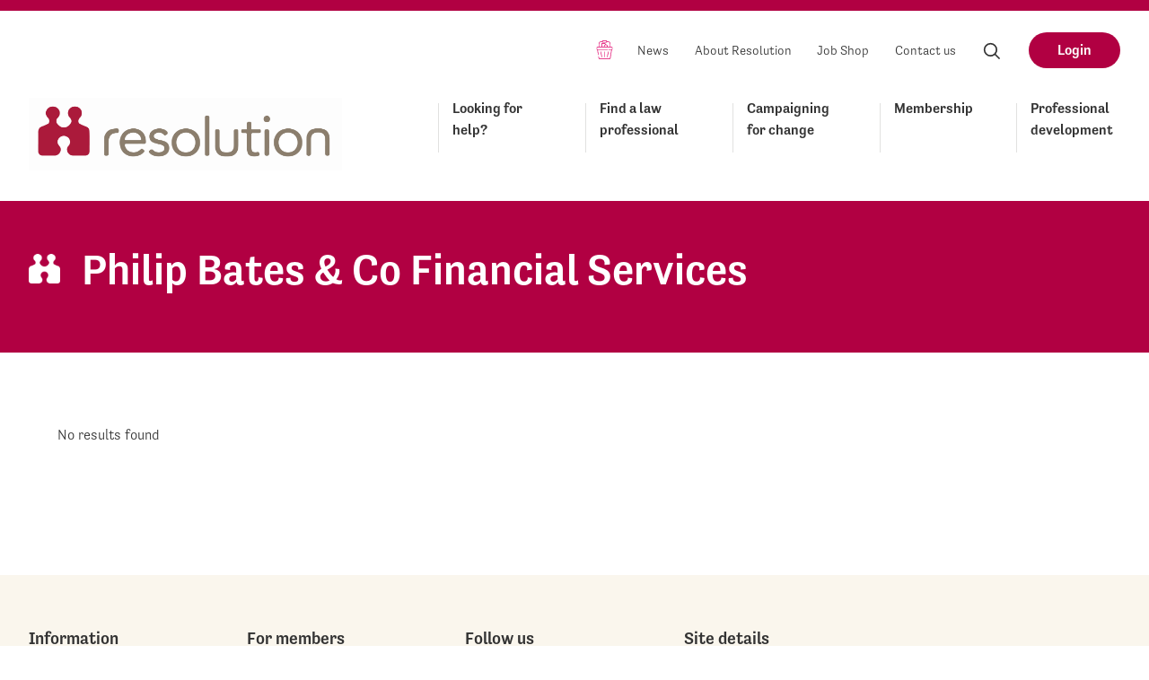

--- FILE ---
content_type: text/html; charset=UTF-8
request_url: https://resolution.org.uk/firm/philip-bates-co-financial-services/
body_size: 10835
content:
<!doctype html>
<!--[if IE]> <html lang="en" class="no-js ie"> <![endif]-->
<!--[if !IE]><!--> <html lang="en" class="no-js"> <!--<![endif]-->
            
    <head>
        <meta charset="utf-8">
        <meta http-equiv="x-ua-compatible" content="ie=edge">
        <meta name="viewport" content="width=device-width, initial-scale=1, shrink-to-fit=no">
        <meta name="HandheldFriendly" content="True">

        <title>News | Resolution</title>
        <meta name="description" content="First for family law">
        <meta name="url" content="http://">
        <link href="http://" rel="canonical">

                <meta property="og:title" content="News">
        <meta property="og:description" content="First for family law">
        <meta property="og:image" content="https://resolution.org.uk/wp-content/uploads/2024/09/Res_standard_logo_no-FFFL-01.jpg">
        <meta property="og:url" content="http://">

                <meta name="twitter:title" content="News">
        <meta name="twitter:description" content="First for family law">
        <meta name="twitter:image" content="https://resolution.org.uk/wp-content/uploads/2024/09/Res_standard_logo_no-FFFL-01.jpg">
        <meta name="twitter:card" content="summary_large_image">

                <meta name="apple-mobile-web-app-capable" content="yes">
        <meta name="apple-mobile-web-app-status-bar-style" content="black-translucent">
        <meta name="apple-mobile-web-app-title" content="Resolution">
        <link rel="apple-touch-icon" sizes="180x180" href="https://resolution.org.uk/wp-content/themes/resolution-by-fat-beehive/assets/images/apple-touch-icon.png">

                <meta name="mobile-web-app-capable" content="yes">
        <meta name="theme-color" content="#B10042">
        <link rel="manifest" href="https://resolution.org.uk/wp-content/themes/resolution-by-fat-beehive/assets/images/manifest.json">

                <link rel="icon" type="image/png" href="https://resolution.org.uk/wp-content/themes/resolution-by-fat-beehive/assets/images/favicon-32x32.png" sizes="32x32">
        <link rel="icon" type="image/png" href="https://resolution.org.uk/wp-content/themes/resolution-by-fat-beehive/assets/images/favicon-16x16.png" sizes="16x16">
        <link rel="mask-icon" href="https://resolution.org.uk/wp-content/themes/resolution-by-fat-beehive/assets/images/safari-pinned-tab.svg" color="#B10042">
        <link rel="shortcut icon" href="https://resolution.org.uk/wp-content/themes/resolution-by-fat-beehive/assets/images/favicon.ico">
        <meta name="msapplication-config" content="https://resolution.org.uk/wp-content/themes/resolution-by-fat-beehive/assets/images/browserconfig.xml">

						<!-- Google Tag Manager -->
				<script>(function(w,d,s,l,i){w[l]=w[l]||[];w[l].push({'gtm.start':
								new Date().getTime(),event:'gtm.js'});var f=d.getElementsByTagName(s)[0],
							j=d.createElement(s),dl=l!='dataLayer'?'&l='+l:'';j.async=true;j.src=
							'https://www.googletagmanager.com/gtm.js?id='+i+dl;f.parentNode.insertBefore(j,f);
				})(window,document,'script','dataLayer','GTM-TW57X3H');</script>
				<!-- End Google Tag Manager -->
		
        <meta name='robots' content='max-image-preview:large' />
	<style>img:is([sizes="auto" i], [sizes^="auto," i]) { contain-intrinsic-size: 3000px 1500px }</style>
	<link rel='dns-prefetch' href='//use.typekit.net' />
<link rel="alternate" type="application/rss+xml" title="Resolution &raquo; Philip Bates &amp; Co Financial Services Firm Feed" href="https://resolution.org.uk/firm/philip-bates-co-financial-services/feed/" />
<script type="text/javascript">
/* <![CDATA[ */
window._wpemojiSettings = {"baseUrl":"https:\/\/s.w.org\/images\/core\/emoji\/16.0.1\/72x72\/","ext":".png","svgUrl":"https:\/\/s.w.org\/images\/core\/emoji\/16.0.1\/svg\/","svgExt":".svg","source":{"concatemoji":"https:\/\/resolution.org.uk\/wp-includes\/js\/wp-emoji-release.min.js?ver=6.8.3"}};
/*! This file is auto-generated */
!function(s,n){var o,i,e;function c(e){try{var t={supportTests:e,timestamp:(new Date).valueOf()};sessionStorage.setItem(o,JSON.stringify(t))}catch(e){}}function p(e,t,n){e.clearRect(0,0,e.canvas.width,e.canvas.height),e.fillText(t,0,0);var t=new Uint32Array(e.getImageData(0,0,e.canvas.width,e.canvas.height).data),a=(e.clearRect(0,0,e.canvas.width,e.canvas.height),e.fillText(n,0,0),new Uint32Array(e.getImageData(0,0,e.canvas.width,e.canvas.height).data));return t.every(function(e,t){return e===a[t]})}function u(e,t){e.clearRect(0,0,e.canvas.width,e.canvas.height),e.fillText(t,0,0);for(var n=e.getImageData(16,16,1,1),a=0;a<n.data.length;a++)if(0!==n.data[a])return!1;return!0}function f(e,t,n,a){switch(t){case"flag":return n(e,"\ud83c\udff3\ufe0f\u200d\u26a7\ufe0f","\ud83c\udff3\ufe0f\u200b\u26a7\ufe0f")?!1:!n(e,"\ud83c\udde8\ud83c\uddf6","\ud83c\udde8\u200b\ud83c\uddf6")&&!n(e,"\ud83c\udff4\udb40\udc67\udb40\udc62\udb40\udc65\udb40\udc6e\udb40\udc67\udb40\udc7f","\ud83c\udff4\u200b\udb40\udc67\u200b\udb40\udc62\u200b\udb40\udc65\u200b\udb40\udc6e\u200b\udb40\udc67\u200b\udb40\udc7f");case"emoji":return!a(e,"\ud83e\udedf")}return!1}function g(e,t,n,a){var r="undefined"!=typeof WorkerGlobalScope&&self instanceof WorkerGlobalScope?new OffscreenCanvas(300,150):s.createElement("canvas"),o=r.getContext("2d",{willReadFrequently:!0}),i=(o.textBaseline="top",o.font="600 32px Arial",{});return e.forEach(function(e){i[e]=t(o,e,n,a)}),i}function t(e){var t=s.createElement("script");t.src=e,t.defer=!0,s.head.appendChild(t)}"undefined"!=typeof Promise&&(o="wpEmojiSettingsSupports",i=["flag","emoji"],n.supports={everything:!0,everythingExceptFlag:!0},e=new Promise(function(e){s.addEventListener("DOMContentLoaded",e,{once:!0})}),new Promise(function(t){var n=function(){try{var e=JSON.parse(sessionStorage.getItem(o));if("object"==typeof e&&"number"==typeof e.timestamp&&(new Date).valueOf()<e.timestamp+604800&&"object"==typeof e.supportTests)return e.supportTests}catch(e){}return null}();if(!n){if("undefined"!=typeof Worker&&"undefined"!=typeof OffscreenCanvas&&"undefined"!=typeof URL&&URL.createObjectURL&&"undefined"!=typeof Blob)try{var e="postMessage("+g.toString()+"("+[JSON.stringify(i),f.toString(),p.toString(),u.toString()].join(",")+"));",a=new Blob([e],{type:"text/javascript"}),r=new Worker(URL.createObjectURL(a),{name:"wpTestEmojiSupports"});return void(r.onmessage=function(e){c(n=e.data),r.terminate(),t(n)})}catch(e){}c(n=g(i,f,p,u))}t(n)}).then(function(e){for(var t in e)n.supports[t]=e[t],n.supports.everything=n.supports.everything&&n.supports[t],"flag"!==t&&(n.supports.everythingExceptFlag=n.supports.everythingExceptFlag&&n.supports[t]);n.supports.everythingExceptFlag=n.supports.everythingExceptFlag&&!n.supports.flag,n.DOMReady=!1,n.readyCallback=function(){n.DOMReady=!0}}).then(function(){return e}).then(function(){var e;n.supports.everything||(n.readyCallback(),(e=n.source||{}).concatemoji?t(e.concatemoji):e.wpemoji&&e.twemoji&&(t(e.twemoji),t(e.wpemoji)))}))}((window,document),window._wpemojiSettings);
/* ]]> */
</script>
<style id='wp-emoji-styles-inline-css' type='text/css'>

	img.wp-smiley, img.emoji {
		display: inline !important;
		border: none !important;
		box-shadow: none !important;
		height: 1em !important;
		width: 1em !important;
		margin: 0 0.07em !important;
		vertical-align: -0.1em !important;
		background: none !important;
		padding: 0 !important;
	}
</style>
<link rel='stylesheet' id='wp-block-library-css' href='https://resolution.org.uk/wp-includes/css/dist/block-library/style.min.css?ver=6.8.3' type='text/css' media='all' />
<style id='classic-theme-styles-inline-css' type='text/css'>
/*! This file is auto-generated */
.wp-block-button__link{color:#fff;background-color:#32373c;border-radius:9999px;box-shadow:none;text-decoration:none;padding:calc(.667em + 2px) calc(1.333em + 2px);font-size:1.125em}.wp-block-file__button{background:#32373c;color:#fff;text-decoration:none}
</style>
<style id='global-styles-inline-css' type='text/css'>
:root{--wp--preset--aspect-ratio--square: 1;--wp--preset--aspect-ratio--4-3: 4/3;--wp--preset--aspect-ratio--3-4: 3/4;--wp--preset--aspect-ratio--3-2: 3/2;--wp--preset--aspect-ratio--2-3: 2/3;--wp--preset--aspect-ratio--16-9: 16/9;--wp--preset--aspect-ratio--9-16: 9/16;--wp--preset--color--black: #000000;--wp--preset--color--cyan-bluish-gray: #abb8c3;--wp--preset--color--white: #ffffff;--wp--preset--color--pale-pink: #f78da7;--wp--preset--color--vivid-red: #cf2e2e;--wp--preset--color--luminous-vivid-orange: #ff6900;--wp--preset--color--luminous-vivid-amber: #fcb900;--wp--preset--color--light-green-cyan: #7bdcb5;--wp--preset--color--vivid-green-cyan: #00d084;--wp--preset--color--pale-cyan-blue: #8ed1fc;--wp--preset--color--vivid-cyan-blue: #0693e3;--wp--preset--color--vivid-purple: #9b51e0;--wp--preset--gradient--vivid-cyan-blue-to-vivid-purple: linear-gradient(135deg,rgba(6,147,227,1) 0%,rgb(155,81,224) 100%);--wp--preset--gradient--light-green-cyan-to-vivid-green-cyan: linear-gradient(135deg,rgb(122,220,180) 0%,rgb(0,208,130) 100%);--wp--preset--gradient--luminous-vivid-amber-to-luminous-vivid-orange: linear-gradient(135deg,rgba(252,185,0,1) 0%,rgba(255,105,0,1) 100%);--wp--preset--gradient--luminous-vivid-orange-to-vivid-red: linear-gradient(135deg,rgba(255,105,0,1) 0%,rgb(207,46,46) 100%);--wp--preset--gradient--very-light-gray-to-cyan-bluish-gray: linear-gradient(135deg,rgb(238,238,238) 0%,rgb(169,184,195) 100%);--wp--preset--gradient--cool-to-warm-spectrum: linear-gradient(135deg,rgb(74,234,220) 0%,rgb(151,120,209) 20%,rgb(207,42,186) 40%,rgb(238,44,130) 60%,rgb(251,105,98) 80%,rgb(254,248,76) 100%);--wp--preset--gradient--blush-light-purple: linear-gradient(135deg,rgb(255,206,236) 0%,rgb(152,150,240) 100%);--wp--preset--gradient--blush-bordeaux: linear-gradient(135deg,rgb(254,205,165) 0%,rgb(254,45,45) 50%,rgb(107,0,62) 100%);--wp--preset--gradient--luminous-dusk: linear-gradient(135deg,rgb(255,203,112) 0%,rgb(199,81,192) 50%,rgb(65,88,208) 100%);--wp--preset--gradient--pale-ocean: linear-gradient(135deg,rgb(255,245,203) 0%,rgb(182,227,212) 50%,rgb(51,167,181) 100%);--wp--preset--gradient--electric-grass: linear-gradient(135deg,rgb(202,248,128) 0%,rgb(113,206,126) 100%);--wp--preset--gradient--midnight: linear-gradient(135deg,rgb(2,3,129) 0%,rgb(40,116,252) 100%);--wp--preset--font-size--small: 13px;--wp--preset--font-size--medium: 20px;--wp--preset--font-size--large: 36px;--wp--preset--font-size--x-large: 42px;--wp--preset--spacing--20: 0.44rem;--wp--preset--spacing--30: 0.67rem;--wp--preset--spacing--40: 1rem;--wp--preset--spacing--50: 1.5rem;--wp--preset--spacing--60: 2.25rem;--wp--preset--spacing--70: 3.38rem;--wp--preset--spacing--80: 5.06rem;--wp--preset--shadow--natural: 6px 6px 9px rgba(0, 0, 0, 0.2);--wp--preset--shadow--deep: 12px 12px 50px rgba(0, 0, 0, 0.4);--wp--preset--shadow--sharp: 6px 6px 0px rgba(0, 0, 0, 0.2);--wp--preset--shadow--outlined: 6px 6px 0px -3px rgba(255, 255, 255, 1), 6px 6px rgba(0, 0, 0, 1);--wp--preset--shadow--crisp: 6px 6px 0px rgba(0, 0, 0, 1);}:where(.is-layout-flex){gap: 0.5em;}:where(.is-layout-grid){gap: 0.5em;}body .is-layout-flex{display: flex;}.is-layout-flex{flex-wrap: wrap;align-items: center;}.is-layout-flex > :is(*, div){margin: 0;}body .is-layout-grid{display: grid;}.is-layout-grid > :is(*, div){margin: 0;}:where(.wp-block-columns.is-layout-flex){gap: 2em;}:where(.wp-block-columns.is-layout-grid){gap: 2em;}:where(.wp-block-post-template.is-layout-flex){gap: 1.25em;}:where(.wp-block-post-template.is-layout-grid){gap: 1.25em;}.has-black-color{color: var(--wp--preset--color--black) !important;}.has-cyan-bluish-gray-color{color: var(--wp--preset--color--cyan-bluish-gray) !important;}.has-white-color{color: var(--wp--preset--color--white) !important;}.has-pale-pink-color{color: var(--wp--preset--color--pale-pink) !important;}.has-vivid-red-color{color: var(--wp--preset--color--vivid-red) !important;}.has-luminous-vivid-orange-color{color: var(--wp--preset--color--luminous-vivid-orange) !important;}.has-luminous-vivid-amber-color{color: var(--wp--preset--color--luminous-vivid-amber) !important;}.has-light-green-cyan-color{color: var(--wp--preset--color--light-green-cyan) !important;}.has-vivid-green-cyan-color{color: var(--wp--preset--color--vivid-green-cyan) !important;}.has-pale-cyan-blue-color{color: var(--wp--preset--color--pale-cyan-blue) !important;}.has-vivid-cyan-blue-color{color: var(--wp--preset--color--vivid-cyan-blue) !important;}.has-vivid-purple-color{color: var(--wp--preset--color--vivid-purple) !important;}.has-black-background-color{background-color: var(--wp--preset--color--black) !important;}.has-cyan-bluish-gray-background-color{background-color: var(--wp--preset--color--cyan-bluish-gray) !important;}.has-white-background-color{background-color: var(--wp--preset--color--white) !important;}.has-pale-pink-background-color{background-color: var(--wp--preset--color--pale-pink) !important;}.has-vivid-red-background-color{background-color: var(--wp--preset--color--vivid-red) !important;}.has-luminous-vivid-orange-background-color{background-color: var(--wp--preset--color--luminous-vivid-orange) !important;}.has-luminous-vivid-amber-background-color{background-color: var(--wp--preset--color--luminous-vivid-amber) !important;}.has-light-green-cyan-background-color{background-color: var(--wp--preset--color--light-green-cyan) !important;}.has-vivid-green-cyan-background-color{background-color: var(--wp--preset--color--vivid-green-cyan) !important;}.has-pale-cyan-blue-background-color{background-color: var(--wp--preset--color--pale-cyan-blue) !important;}.has-vivid-cyan-blue-background-color{background-color: var(--wp--preset--color--vivid-cyan-blue) !important;}.has-vivid-purple-background-color{background-color: var(--wp--preset--color--vivid-purple) !important;}.has-black-border-color{border-color: var(--wp--preset--color--black) !important;}.has-cyan-bluish-gray-border-color{border-color: var(--wp--preset--color--cyan-bluish-gray) !important;}.has-white-border-color{border-color: var(--wp--preset--color--white) !important;}.has-pale-pink-border-color{border-color: var(--wp--preset--color--pale-pink) !important;}.has-vivid-red-border-color{border-color: var(--wp--preset--color--vivid-red) !important;}.has-luminous-vivid-orange-border-color{border-color: var(--wp--preset--color--luminous-vivid-orange) !important;}.has-luminous-vivid-amber-border-color{border-color: var(--wp--preset--color--luminous-vivid-amber) !important;}.has-light-green-cyan-border-color{border-color: var(--wp--preset--color--light-green-cyan) !important;}.has-vivid-green-cyan-border-color{border-color: var(--wp--preset--color--vivid-green-cyan) !important;}.has-pale-cyan-blue-border-color{border-color: var(--wp--preset--color--pale-cyan-blue) !important;}.has-vivid-cyan-blue-border-color{border-color: var(--wp--preset--color--vivid-cyan-blue) !important;}.has-vivid-purple-border-color{border-color: var(--wp--preset--color--vivid-purple) !important;}.has-vivid-cyan-blue-to-vivid-purple-gradient-background{background: var(--wp--preset--gradient--vivid-cyan-blue-to-vivid-purple) !important;}.has-light-green-cyan-to-vivid-green-cyan-gradient-background{background: var(--wp--preset--gradient--light-green-cyan-to-vivid-green-cyan) !important;}.has-luminous-vivid-amber-to-luminous-vivid-orange-gradient-background{background: var(--wp--preset--gradient--luminous-vivid-amber-to-luminous-vivid-orange) !important;}.has-luminous-vivid-orange-to-vivid-red-gradient-background{background: var(--wp--preset--gradient--luminous-vivid-orange-to-vivid-red) !important;}.has-very-light-gray-to-cyan-bluish-gray-gradient-background{background: var(--wp--preset--gradient--very-light-gray-to-cyan-bluish-gray) !important;}.has-cool-to-warm-spectrum-gradient-background{background: var(--wp--preset--gradient--cool-to-warm-spectrum) !important;}.has-blush-light-purple-gradient-background{background: var(--wp--preset--gradient--blush-light-purple) !important;}.has-blush-bordeaux-gradient-background{background: var(--wp--preset--gradient--blush-bordeaux) !important;}.has-luminous-dusk-gradient-background{background: var(--wp--preset--gradient--luminous-dusk) !important;}.has-pale-ocean-gradient-background{background: var(--wp--preset--gradient--pale-ocean) !important;}.has-electric-grass-gradient-background{background: var(--wp--preset--gradient--electric-grass) !important;}.has-midnight-gradient-background{background: var(--wp--preset--gradient--midnight) !important;}.has-small-font-size{font-size: var(--wp--preset--font-size--small) !important;}.has-medium-font-size{font-size: var(--wp--preset--font-size--medium) !important;}.has-large-font-size{font-size: var(--wp--preset--font-size--large) !important;}.has-x-large-font-size{font-size: var(--wp--preset--font-size--x-large) !important;}
:where(.wp-block-post-template.is-layout-flex){gap: 1.25em;}:where(.wp-block-post-template.is-layout-grid){gap: 1.25em;}
:where(.wp-block-columns.is-layout-flex){gap: 2em;}:where(.wp-block-columns.is-layout-grid){gap: 2em;}
:root :where(.wp-block-pullquote){font-size: 1.5em;line-height: 1.6;}
</style>
<link rel='stylesheet' id='resolution_theme-css' href='https://resolution.org.uk/wp-content/themes/resolution-by-fat-beehive/assets/css/style.css?ver=3.0' type='text/css' media='screen' />
<link rel='stylesheet' id='resolution_theme_print-css' href='https://resolution.org.uk/wp-content/themes/resolution-by-fat-beehive/assets/css/print.css?ver=3.0' type='text/css' media='print' />
<link rel='stylesheet' id='resolution_typekit-css' href='https://use.typekit.net/amq2tjl.css?ver=1.0' type='text/css' media='all' />
<link rel='stylesheet' id='resolution_chosen-css' href='https://resolution.org.uk/wp-content/themes/resolution-by-fat-beehive/css/chosen-min.css?ver=1.0' type='text/css' media='screen' />
<link rel='stylesheet' id='dflip-style-css' href='https://resolution.org.uk/wp-content/plugins/dflip/assets/css/dflip.min.css?ver=2.3.58' type='text/css' media='all' />
<link rel='stylesheet' id='style_login_widget-css' href='https://resolution.org.uk/wp-content/plugins/miniorange-oauth-oidc-single-sign-on/resources/css/style_login_widget.css?ver=6.8.3' type='text/css' media='all' />
<script type="text/javascript" src="https://resolution.org.uk/wp-content/themes/resolution-by-fat-beehive/assets/js/min/jquery-3.2.1.min.js?ver=6.8.3" id="jquery-js"></script>
<link rel="https://api.w.org/" href="https://resolution.org.uk/wp-json/" /><link rel="alternate" title="JSON" type="application/json" href="https://resolution.org.uk/wp-json/wp/v2/firm/2760" /><link rel="EditURI" type="application/rsd+xml" title="RSD" href="https://resolution.org.uk/xmlrpc.php?rsd" />
		<style type="text/css" id="wp-custom-css">
			 body.page-id-370309 main .button { background-color: #4fbe96; }
		</style>
		
    </head>

    <body class="archive tax-firm term-philip-bates-co-financial-services term-2760 wp-theme-resolution-by-fat-beehive conference-booking-form">
						<!-- Google Tag Manager (noscript) -->
				<noscript><iframe src="https://www.googletagmanager.com/ns.html?id=GTM-TW57X3H"
								  height="0" width="0" style="display:none;visibility:hidden"></iframe></noscript>
				<!-- End Google Tag Manager (noscript) -->
		
                <header class="header clearfix">
            <div class="header-links clearfix">
                <ul>
                                                                        <li class="nav-item basket-button">
                                <a href="http://account.resolution.org.uk/basket" class="nav-item-link"><span class="visually-hidden">Basket</span></a>
                            </li>
                                                                                                <li class="nav-item">
                                <a href="https://resolution.org.uk/news/" class="nav-item-link">News</a>
                            </li>
                                                                                                <li class="nav-item">
                                <a href="https://resolution.org.uk/about-us/" class="nav-item-link">About Resolution</a>
                            </li>
                                                                                                <li class="nav-item">
                                <a href="https://resolution.org.uk/jobshop/" class="nav-item-link">Job Shop</a>
                            </li>
                                                                                                <li class="nav-item">
                                <a href="https://resolution.org.uk/contact-us/" class="nav-item-link">Contact us</a>
                            </li>
                                            
                                        <li class="nav-item">
                        <label for="header-search" class="nav-item-link search-open">
                            <svg aria-hidden="true" class="icon"><use xlink:href="https://resolution.org.uk/wp-content/themes/resolution-by-fat-beehive/assets/svg/icons.svg#search"/>Search</svg>
                        </label>
                    </li>

                                          <li class="nav-item">
                          <a href="https://resolution.org.uk/membership/membership-login/" class="button">Login</a>
                      </li>
                    
                </ul>
            </div>

            <a href="/" id="logo" class="header-logo">
              <img srcset="https://resolution.org.uk/wp-content/themes/resolution-by-fat-beehive/assets/images/logo-old.png 1x, https://resolution.org.uk/wp-content/themes/resolution-by-fat-beehive/assets/images/logo@2x-old-2.png 2x" src="https://resolution.org.uk/wp-content/themes/resolution-by-fat-beehive/assets/images/logo-old.png" width="40" height="40" alt="Resolution logo" class="header-logo-image" />

              <h2 class="visually-hidden">Resolution</h2>
            </a>

                        <nav class="header-nav">

                                <ul class="header-nav-list clearfix">
                                            <li class="nav-item">
                            <a href="https://resolution.org.uk/looking-for-help/" class="nav-item-link" >Looking for help?</a>

                                                            <ul class="dropdown">
                                                                            <li class="dropdown-item">
                                            <a href="https://resolution.org.uk/looking-for-help/code-of-practice/" class="nav-item-link" >Resolution&#8217;s Code of Practice</a>
                                        </li>
                                                                            <li class="dropdown-item">
                                            <a href="https://resolution.org.uk/looking-for-help/splitting-up/" class="nav-item-link" >Splitting up</a>
                                        </li>
                                                                            <li class="dropdown-item">
                                            <a href="https://resolution.org.uk/looking-for-help/parents-children-the-law/" class="nav-item-link" >Children and the law</a>
                                        </li>
                                                                            <li class="dropdown-item">
                                            <a href="https://resolution.org.uk/looking-for-help/living-together/" class="nav-item-link" >Your rights when living together</a>
                                        </li>
                                                                            <li class="dropdown-item">
                                            <a href="https://resolution.org.uk/looking-for-help/abuse-addiction/" class="nav-item-link" >Domestic abuse</a>
                                        </li>
                                                                    </ul>
                                                    </li>
                                            <li class="nav-item">
                            <a href="https://resolution.org.uk/find-a-law-professional/" class="nav-item-link" >Find a law professional</a>

                                                    </li>
                                            <li class="nav-item">
                            <a href="https://resolution.org.uk/campaigning-for-change/" class="nav-item-link" >Campaigning for change</a>

                                                            <ul class="dropdown">
                                                                            <li class="dropdown-item">
                                            <a href="https://resolution.org.uk/campaigning-for-change/annual-awareness-week-2024/" class="nav-item-link" >Making the case for cohabitation reform</a>
                                        </li>
                                                                            <li class="dropdown-item">
                                            <a href="https://resolution.org.uk/campaigning-for-change/gooddivorceweek2025/" class="nav-item-link" >Good Divorce Week 2025</a>
                                        </li>
                                                                            <li class="dropdown-item">
                                            <a href="https://resolution.org.uk/campaigning-for-change/vision/" class="nav-item-link" >Resolution&#8217;s Vision for Family Justice</a>
                                        </li>
                                                                            <li class="dropdown-item">
                                            <a href="https://resolution.org.uk/campaigning-for-change/cohabitation/" class="nav-item-link" >Cohabitation</a>
                                        </li>
                                                                            <li class="dropdown-item">
                                            <a href="https://resolution.org.uk/campaigning-for-change/no-fault-divorce-becomes-law/" class="nav-item-link" >No-fault divorce becomes law</a>
                                        </li>
                                                                            <li class="dropdown-item">
                                            <a href="https://resolution.org.uk/campaigning-for-change/dafpr-report/" class="nav-item-link" >Domestic Abuse in Financial Remedy Proceedings</a>
                                        </li>
                                                                            <li class="dropdown-item">
                                            <a href="https://resolution.org.uk/campaigning-for-change/consultation-responses/" class="nav-item-link" >Consultation responses</a>
                                        </li>
                                                                            <li class="dropdown-item">
                                            <a href="https://resolution.org.uk/campaigning-for-change/share-your-story-with-resolution/" class="nav-item-link" >Share your story with Resolution</a>
                                        </li>
                                                                    </ul>
                                                    </li>
                                            <li class="nav-item">
                            <a href="https://resolution.org.uk/membership/" class="nav-item-link" >Membership</a>

                                                            <ul class="dropdown">
                                                                            <li class="dropdown-item">
                                            <a href="https://resolution.org.uk/membership/our-code-of-practice/" class="nav-item-link" >Our Code of Practice</a>
                                        </li>
                                                                            <li class="dropdown-item">
                                            <a href="https://resolution.org.uk/membership/why-join/" class="nav-item-link" >Why join?</a>
                                        </li>
                                                                            <li class="dropdown-item">
                                            <a href="https://resolution.org.uk/membership/join-now/" class="nav-item-link" >Join now</a>
                                        </li>
                                                                            <li class="dropdown-item">
                                            <a href="https://resolution.org.uk/membership/making-the-most-of-your-membership/" class="nav-item-link" >Make the most of membership</a>
                                        </li>
                                                                            <li class="dropdown-item">
                                            <a href="https://resolution.org.uk/membership/membership-login/" class="nav-item-link" >Member login</a>
                                        </li>
                                                                            <li class="dropdown-item">
                                            <a href="https://resolution.org.uk/membership/the-resolution-awards-2025/" class="nav-item-link" >The Resolution Awards 2025</a>
                                        </li>
                                                                            <li class="dropdown-item">
                                            <a href="https://resolution.org.uk/membership/regional-support/" class="nav-item-link" >Regional Support</a>
                                        </li>
                                                                    </ul>
                                                    </li>
                                            <li class="nav-item">
                            <a href="https://resolution.org.uk/professional-development/" class="nav-item-link" >Professional development</a>

                                                            <ul class="dropdown">
                                                                            <li class="dropdown-item">
                                            <a href="https://resolution.org.uk/professional-development/publications/" class="nav-item-link" >Publications</a>
                                        </li>
                                                                            <li class="dropdown-item">
                                            <a href="https://learn.resolution.org.uk/" class="nav-item-link" target="_blank">Online learning</a>
                                        </li>
                                                                            <li class="dropdown-item">
                                            <a href="https://resolution.org.uk/professional-development/training-and-events/" class="nav-item-link" >Training &#038; events</a>
                                        </li>
                                                                            <li class="dropdown-item">
                                            <a href="https://resolution.org.uk/professional-development/committees-networks/" class="nav-item-link" >Committees &#038; networks</a>
                                        </li>
                                                                            <li class="dropdown-item">
                                            <a href="https://my.resolution.org.uk" class="nav-item-link" target="_blank">Agreements & orders online</a>
                                        </li>
                                                                            <li class="dropdown-item">
                                            <a href="https://resolution.org.uk/professional-development/knowledge-resources/" class="nav-item-link" >Knowledge and resources</a>
                                        </li>
                                                                            <li class="dropdown-item">
                                            <a href="https://resolution.org.uk/professional-development/specialist-accreditation/" class="nav-item-link" >Specialist Accreditation</a>
                                        </li>
                                                                            <li class="dropdown-item">
                                            <a href="https://resolution.org.uk/professional-development/resolution-121-mentoring-programme/" class="nav-item-link" >Resolution 121 mentoring</a>
                                        </li>
                                                                    </ul>
                                                    </li>
                                    </ul>
            </nav>

                        <label for="rnav-open" id="rnav-button" class="menu-button"><svg aria-hidden="true" class="icon"><use xlink:href="https://resolution.org.uk/wp-content/themes/resolution-by-fat-beehive/assets/svg/icons.svg#menu"/></svg>Menu</label>

            <form method="get" class="header-search" action="/">
                <input type="text" id="header-search" name="s" autocomplete="on" placeholder="Search for something..." class="header-search-input">

                <input id="header-search-submit" type="submit" value="Submit search" class="visually-hidden">
            </form>
        </header>

        <input type="checkbox" id="rnav-open" class="visually-hidden">

<nav class="rnav clearfix">
	<form method="get" class="search" action="/">
		<label for="rnav-search" class="form-label visually-hidden">Search for something</label>
		<input type="text" id="rnav-search" name="s" placeholder="Search for something" autocomplete="on" class="search-input">

		<label for="rnav-search-submit" class="search-button">
			<span class="visually-hidden">Submit search query</span>
			<svg aria-hidden="true" class="icon"><use xlink:href="https://resolution.org.uk/wp-content/themes/resolution-by-fat-beehive/assets/svg/icons.svg#search"/>Search</svg>
		</label>

		<input id="rnav-search-submit" type="submit" value="Submit search query" class="search-submit icon-label">
	</form>

	<ul class="rnav-list">
					<li class="rnav-button">
				<a href="https://resolution.org.uk/membership/membership-login/" class="button">Login</a>
			</li>
		
					<li class="rnav-item with-dropdown">
				<a href="https://resolution.org.uk/looking-for-help/" class="rnav-item-link">Looking for help?</a>

									<input type="checkbox" id="dropdown-1" class="visually-hidden rnav-checkbox">
					<label for="dropdown-1" class="rnav-arrow">
						<svg aria-hidden="true" class="icon"><use xlink:href="https://resolution.org.uk/wp-content/themes/resolution-by-fat-beehive/assets/svg/icons.svg#arrow-down"/>Expand dropdown</svg>
					</label>

					<ul class="rnav-dropdown">
													<li class="rnav-item">
								<a href="https://resolution.org.uk/looking-for-help/code-of-practice/" class="rnav-item-link">Resolution&#8217;s Code of Practice</a>

															</li>
													<li class="rnav-item">
								<a href="https://resolution.org.uk/looking-for-help/splitting-up/" class="rnav-item-link">Splitting up</a>

															</li>
													<li class="rnav-item">
								<a href="https://resolution.org.uk/looking-for-help/parents-children-the-law/" class="rnav-item-link">Children and the law</a>

															</li>
													<li class="rnav-item">
								<a href="https://resolution.org.uk/looking-for-help/living-together/" class="rnav-item-link">Your rights when living together</a>

															</li>
													<li class="rnav-item">
								<a href="https://resolution.org.uk/looking-for-help/abuse-addiction/" class="rnav-item-link">Domestic abuse</a>

															</li>
											</ul>
							</li>
					<li class="rnav-item">
				<a href="https://resolution.org.uk/find-a-law-professional/" class="rnav-item-link">Find a law professional</a>

							</li>
					<li class="rnav-item with-dropdown">
				<a href="https://resolution.org.uk/campaigning-for-change/" class="rnav-item-link">Campaigning for change</a>

									<input type="checkbox" id="dropdown-3" class="visually-hidden rnav-checkbox">
					<label for="dropdown-3" class="rnav-arrow">
						<svg aria-hidden="true" class="icon"><use xlink:href="https://resolution.org.uk/wp-content/themes/resolution-by-fat-beehive/assets/svg/icons.svg#arrow-down"/>Expand dropdown</svg>
					</label>

					<ul class="rnav-dropdown">
													<li class="rnav-item">
								<a href="https://resolution.org.uk/campaigning-for-change/annual-awareness-week-2024/" class="rnav-item-link">Making the case for cohabitation reform</a>

															</li>
													<li class="rnav-item">
								<a href="https://resolution.org.uk/campaigning-for-change/gooddivorceweek2025/" class="rnav-item-link">Good Divorce Week 2025</a>

															</li>
													<li class="rnav-item">
								<a href="https://resolution.org.uk/campaigning-for-change/vision/" class="rnav-item-link">Resolution&#8217;s Vision for Family Justice</a>

															</li>
													<li class="rnav-item">
								<a href="https://resolution.org.uk/campaigning-for-change/cohabitation/" class="rnav-item-link">Cohabitation</a>

															</li>
													<li class="rnav-item">
								<a href="https://resolution.org.uk/campaigning-for-change/no-fault-divorce-becomes-law/" class="rnav-item-link">No-fault divorce becomes law</a>

															</li>
													<li class="rnav-item">
								<a href="https://resolution.org.uk/campaigning-for-change/dafpr-report/" class="rnav-item-link">Domestic Abuse in Financial Remedy Proceedings</a>

															</li>
													<li class="rnav-item">
								<a href="https://resolution.org.uk/campaigning-for-change/consultation-responses/" class="rnav-item-link">Consultation responses</a>

															</li>
													<li class="rnav-item">
								<a href="https://resolution.org.uk/campaigning-for-change/share-your-story-with-resolution/" class="rnav-item-link">Share your story with Resolution</a>

															</li>
											</ul>
							</li>
					<li class="rnav-item with-dropdown">
				<a href="https://resolution.org.uk/membership/" class="rnav-item-link">Membership</a>

									<input type="checkbox" id="dropdown-4" class="visually-hidden rnav-checkbox">
					<label for="dropdown-4" class="rnav-arrow">
						<svg aria-hidden="true" class="icon"><use xlink:href="https://resolution.org.uk/wp-content/themes/resolution-by-fat-beehive/assets/svg/icons.svg#arrow-down"/>Expand dropdown</svg>
					</label>

					<ul class="rnav-dropdown">
													<li class="rnav-item">
								<a href="https://resolution.org.uk/membership/our-code-of-practice/" class="rnav-item-link">Our Code of Practice</a>

															</li>
													<li class="rnav-item">
								<a href="https://resolution.org.uk/membership/why-join/" class="rnav-item-link">Why join?</a>

															</li>
													<li class="rnav-item">
								<a href="https://resolution.org.uk/membership/join-now/" class="rnav-item-link">Join now</a>

															</li>
													<li class="rnav-item">
								<a href="https://resolution.org.uk/membership/making-the-most-of-your-membership/" class="rnav-item-link">Make the most of membership</a>

															</li>
													<li class="rnav-item">
								<a href="https://resolution.org.uk/membership/membership-login/" class="rnav-item-link">Member login</a>

															</li>
													<li class="rnav-item">
								<a href="https://resolution.org.uk/membership/the-resolution-awards-2025/" class="rnav-item-link">The Resolution Awards 2025</a>

															</li>
													<li class="rnav-item">
								<a href="https://resolution.org.uk/membership/regional-support/" class="rnav-item-link">Regional Support</a>

															</li>
											</ul>
							</li>
					<li class="rnav-item with-dropdown">
				<a href="https://resolution.org.uk/professional-development/" class="rnav-item-link">Professional development</a>

									<input type="checkbox" id="dropdown-5" class="visually-hidden rnav-checkbox">
					<label for="dropdown-5" class="rnav-arrow">
						<svg aria-hidden="true" class="icon"><use xlink:href="https://resolution.org.uk/wp-content/themes/resolution-by-fat-beehive/assets/svg/icons.svg#arrow-down"/>Expand dropdown</svg>
					</label>

					<ul class="rnav-dropdown">
													<li class="rnav-item">
								<a href="https://resolution.org.uk/professional-development/publications/" class="rnav-item-link">Publications</a>

															</li>
													<li class="rnav-item">
								<a href="https://learn.resolution.org.uk/" class="rnav-item-link">Online learning</a>

															</li>
													<li class="rnav-item">
								<a href="https://resolution.org.uk/professional-development/training-and-events/" class="rnav-item-link">Training &#038; events</a>

															</li>
													<li class="rnav-item">
								<a href="https://resolution.org.uk/professional-development/committees-networks/" class="rnav-item-link">Committees &#038; networks</a>

															</li>
													<li class="rnav-item">
								<a href="https://my.resolution.org.uk" class="rnav-item-link">Agreements & orders online</a>

															</li>
													<li class="rnav-item">
								<a href="https://resolution.org.uk/professional-development/knowledge-resources/" class="rnav-item-link">Knowledge and resources</a>

															</li>
													<li class="rnav-item">
								<a href="https://resolution.org.uk/professional-development/specialist-accreditation/" class="rnav-item-link">Specialist Accreditation</a>

															</li>
													<li class="rnav-item">
								<a href="https://resolution.org.uk/professional-development/resolution-121-mentoring-programme/" class="rnav-item-link">Resolution 121 mentoring</a>

															</li>
											</ul>
							</li>
		
									<li class="rnav-item">
					<a href="http://account.resolution.org.uk/basket" class="rnav-item-link">Basket</a>
				</li>
							<li class="rnav-item">
					<a href="https://resolution.org.uk/news/" class="rnav-item-link">News</a>
				</li>
							<li class="rnav-item">
					<a href="https://resolution.org.uk/about-us/" class="rnav-item-link">About Resolution</a>
				</li>
							<li class="rnav-item">
					<a href="https://resolution.org.uk/jobshop/" class="rnav-item-link">Job Shop</a>
				</li>
							<li class="rnav-item">
					<a href="https://resolution.org.uk/contact-us/" class="rnav-item-link">Contact us</a>
				</li>
					
					<li class="rnav-item">
				<a href="https://twitter.com/ResFamilyLaw" class="rnav-item-link"><svg aria-hidden="true" class="icon"><use xlink:href="https://resolution.org.uk/wp-content/themes/resolution-by-fat-beehive/assets/svg/icons.svg#twitter"/></svg> Twitter</a>
			</li>
					<li class="rnav-item">
				<a href="https://www.youtube.com/@Resfamilylaw" class="rnav-item-link"><svg aria-hidden="true" class="icon"><use xlink:href="https://resolution.org.uk/wp-content/themes/resolution-by-fat-beehive/assets/svg/icons.svg#youtube"/></svg> Youtube</a>
			</li>
					<li class="rnav-item">
				<a href="https://www.linkedin.com/company/3105812/" class="rnav-item-link"><svg aria-hidden="true" class="icon"><use xlink:href="https://resolution.org.uk/wp-content/themes/resolution-by-fat-beehive/assets/svg/icons.svg#linkedin"/></svg> Linkedin</a>
			</li>
			</ul>
</nav>

                <main id="main" class="main clearfix">
            
                                        <div class="section primary member-page">
                    <header class="main-header container">

						<h1 class="main-header-title">Philip Bates &amp; Co Financial Services</h1>

													<div class="main-header-summary ">
								<p></p>
							</div>
						
                        
						
                    </header>

                                    </div>
            
            
                            
                                              <div class="main-section">

                    
                                                <div class="container white">
        
  <p class="status-message">No results found</p>


    </div>

                      
                  </div>
                          
			
                <footer class="main-footer section">
        <div class="container">
            <div class="pagination-outer">
<ul class="pagination">
    
    
    </ul>
</div>
        </div>
    </footer>
        </main>

                <footer class="section cream footer">
            <div class="container">

                <ul class="footer-nav clearfix">
                    <li class="footer-nav-item">
                        <h4 class="nav-item-title">Information</h4>
                    </li>
                    <li class="footer-nav-item">
                        <a href="https://resolution.org.uk/looking-for-help/" class="nav-item-link">Looking for help?</a>
                    </li>
                    <li class="footer-nav-item">
                        <a href="https://resolution.org.uk/find-a-law-professional/" class="nav-item-link">Find a law professional</a>
                    </li>
                    <li class="footer-nav-item">
                        <a href="https://resolution.org.uk/membership/our-code-of-practice/" class="nav-item-link">Our Code of Practice</a>
                    </li>
                    <li class="footer-nav-item">
                        <a href="https://resolution.org.uk/contact-us/" class="nav-item-link">Contact us</a>
                    </li>
                </ul>

                <ul class="footer-nav clearfix">
                    <li class="footer-nav-item">
                        <h4 class="nav-item-title">For members</h4>
                    </li>
                    <li class="footer-nav-item">
                                                    <a href="https://resolution.org.uk/membership/membership-login/" class="nav-item-link button">Login</a>
                                            </li>
                    <li class="footer-nav-item">
                        <a href="https://resolution.org.uk/campaigning-for-change/" class="nav-item-link">Campaigning for change</a>
                    </li>
                    <li class="footer-nav-item">
                        <a href="https://resolution.org.uk/membership/making-the-most-of-your-membership/" class="nav-item-link">Membership</a>
                    </li>
                    <li class="footer-nav-item">
                        <a href="https://resolution.org.uk/professional-development/" class="nav-item-link">Professional development</a>
                    </li>
                    <li class="footer-nav-item">
                        <a href="https://resolution.org.uk/news/" class="nav-item-link">News</a>
                    </li>
                    <li class="footer-nav-item">
                        <a href="https://resolution.org.uk/about-us/" class="nav-item-link">About us</a>
                    </li>
                    <li class="footer-nav-item">
                        <a href="https://resolution.org.uk/jobshop/" class="nav-item-link">Jobshop</a>
                    </li>
                </ul>

                <ul class="footer-nav clearfix">
                    <li class="footer-nav-item">
                        <h4 class="nav-item-title">Follow us</h4>
                    </li>
                                        <li class="footer-nav-item social">
                        <a href="https://twitter.com/ResFamilyLaw" class="nav-item-link twitter" target="_blank">
                            <svg aria-hidden="true" class="icon"><use xlink:href="https://resolution.org.uk/wp-content/themes/resolution-by-fat-beehive/assets/svg/icons.svg#twitter"/>Twitter</svg>
                                                    </a>
                    </li>
                                        <li class="footer-nav-item social">
                        <a href="https://www.youtube.com/@Resfamilylaw" class="nav-item-link youtube" target="_blank">
                            <svg aria-hidden="true" class="icon"><use xlink:href="https://resolution.org.uk/wp-content/themes/resolution-by-fat-beehive/assets/svg/icons.svg#youtube"/>Youtube</svg>
                                                    </a>
                    </li>
                                        <li class="footer-nav-item social">
                        <a href="https://www.linkedin.com/company/3105812/" class="nav-item-link linkedin" target="_blank">
                            <svg aria-hidden="true" class="icon"><use xlink:href="https://resolution.org.uk/wp-content/themes/resolution-by-fat-beehive/assets/svg/icons.svg#linkedin"/>Linkedin</svg>
                                                    </a>
                    </li>
                                    </ul>

                <ul class="footer-nav clearfix">
                    <li class="footer-nav-item">
                        <h4 class="nav-item-title">Site details</h4>
                    </li>
                                        <li class="footer-nav-item tools">
                        <a href="https://resolution.org.uk/terms-and-conditions/" class="nav-item-link">Terms &#038; conditions</a>
                    </li>
                                        <li class="footer-nav-item tools">
                        <a href="https://resolution.org.uk/privacy-policy/" class="nav-item-link">Privacy Policy</a>
                    </li>
                                        <li class="footer-nav-item tools">
                        <a href="https://resolution.org.uk/accessibility/" class="nav-item-link">Accessibility</a>
                    </li>
                                    </ul>

                <p class="footer-credits">Resolution is the trading name of Solicitors Family Law Association (a company limited by guarantee)<br /><br />Registered: England & Wales. Company no: 05234230<br /><br /><a href="http://www.fatbeehive.com/">Charity web design</a> by Fat Beehive</p>
            </div>
        </footer>

                
      <script src="https://cc.cdn.civiccomputing.com/9/cookieControl-9.x.min.js" type="text/javascript"></script>

			<script>
                var config = {
                    apiKey: 'ca8370337a49e65c7e908fc6a048726e9ced30f7',
                    product: 'COMMUNITY',
                    initialState: "OPEN",
                    necessaryCookies: [ 'wordpress_*','wordpress_logged_in_*','CookieControl','woocommerce_*','wp_woocommerce_session_*' ],
                    optionalCookies: [
                        {
                            name: 'standard',
                            label: 'Analytics',
                            recommendedState: 'on',
                            description: 'Google Analytics cookies help us to improve our website by collecting information about how it is used. The cookies collect information in a way that does not directly identify you. For more information on how these cookies work, please see our cookies policy.',
                            cookies: ['_ga', '_gid', '_gat', '_ga*', '__utma', '__utmt', '__utmb', '__utmc', '__utmz', '__utmv'],
                            onAccept : function(){
                                dataLayer.push({
                                  'civic_cookies_analytics': 'a001',
                                  'event': 'civicCookies_analyticsAccept'
                              })
                            },
                            onRevoke: function(){
                              dataLayer.push({
                                'civic_cookies_analytics': 'a000',
                                'event': 'civicCookies_analyticsDecline'
                                })
                            }
                        },
                        {
                            name: 'standard',
                            label: 'Media',
                            recommendedState: 'on',
                            description: 'We use maps (Google maps), video (YouTube and Vimeo) and sound (SoundCloud) on this website. Maps and media players set cookies - if you don\'t wish to use maps, watch video or listen to audio you can disable them here.',
                            cookies: [],
                            onAccept : function(){},
                            onRevoke: function(){}
                        }
                    ],

                    position: 'LEFT',
                    theme: 'LIGHT',
                    closeStyle: 'button',
                    onLoad: function() {
                        $('<p>Accepting standard settings will turn Analytics cookies ON</p>').insertAfter('#ccc-button-holder');
                        $('.checkbox-toggle-label > span').css({"margin": "0"});
                    },
                    text: {
                        closeLabel : "Save and close",
                        acceptRecommended: "Accept standard settings",
						title: 'Our use of cookies',
						intro: 'We use necessary cookies to make our site work. We also use optional analytics cookies to help us make improvements to the website. Our media players and maps have their own cookies the media will not work without cookies enabled.',
						necessaryTitle: 'Essential',
                        necessaryDescription: 'Essential cookies enable core functionality such as page navigation and access to secure areas. You can disable these by changing your browser settings, but this may affect how the website functions.'
                    },
					statement: {
						description: 'For more detailed information about the cookies we use, see our ',
						name: 'cookies policy',
						url: 'https://resolution.org.uk/privacy-policy',
						updated: '12/05/2020'
					},
                };

                CookieControl.load( config );
			</script>

			<script type="speculationrules">
{"prefetch":[{"source":"document","where":{"and":[{"href_matches":"\/*"},{"not":{"href_matches":["\/wp-*.php","\/wp-admin\/*","\/wp-content\/uploads\/*","\/wp-content\/*","\/wp-content\/plugins\/*","\/wp-content\/themes\/resolution-by-fat-beehive\/*","\/*\\?(.+)"]}},{"not":{"selector_matches":"a[rel~=\"nofollow\"]"}},{"not":{"selector_matches":".no-prefetch, .no-prefetch a"}}]},"eagerness":"conservative"}]}
</script>
			<script>
				function convert_to_url(obj) {
					return Object
					.keys(obj)
					.map(k => `${encodeURIComponent(k)}=${encodeURIComponent(obj[k])}`)
					.join('&');
				}

				function pass_to_backend() {
					if(window.location.hash) {
						var hash = window.location.hash;
						var elements = {};
						hash.split("#")[1].split("&").forEach(element => {
							var vars = element.split("=");
							elements[vars[0]] = vars[1];
						});
						if(("access_token" in elements) || ("id_token" in elements) || ("token" in elements)) {
							if(window.location.href.indexOf("?") !== -1) {
								window.location = (window.location.href.split("?")[0] + window.location.hash).split('#')[0] + "?" + convert_to_url(elements);
							} else {
								window.location = window.location.href.split('#')[0] + "?" + convert_to_url(elements);
							}
						}
					}
				}

				pass_to_backend();
			</script>

		<script type="text/javascript" src="https://resolution.org.uk/wp-content/themes/resolution-by-fat-beehive/assets/js/min/core.min.js?ver=1.0" id="resolution_core_js-js"></script>
<script type="text/javascript" src="https://resolution.org.uk/wp-content/themes/resolution-by-fat-beehive/js/site-scripts.js?ver=1.0" id="resolution_site_js-js"></script>
<!--[if lte IE 9]>
<script type="text/javascript" src="https://resolution.org.uk/wp-content/themes/resolution-by-fat-beehive/assets/js/min/respond.min.js?ver=1.0" id="resolution_respond_js_ie9-js"></script>
<![endif]-->
<!--[if lte IE 9]>
<script type="text/javascript" src="https://resolution.org.uk/wp-content/themes/resolution-by-fat-beehive/assets/js/min/selectivizr.min.js?ver=1.0" id="resolution_selectivizr_js_ie9-js"></script>
<![endif]-->
<script type="text/javascript" src="https://resolution.org.uk/wp-content/plugins/dflip/assets/js/dflip.min.js?ver=2.3.58" id="dflip-script-js"></script>
<script data-cfasync="false"> var dFlipLocation = "https://resolution.org.uk/wp-content/plugins/dflip/assets/"; var dFlipWPGlobal = {"text":{"toggleSound":"Turn on\/off Sound","toggleThumbnails":"Toggle Thumbnails","thumbTitle":"Thumbnails","outlineTitle":"Table of Contents","searchTitle":"Search","searchPlaceHolder":"Search","toggleOutline":"Toggle Outline\/Bookmark","previousPage":"Previous Page","nextPage":"Next Page","toggleFullscreen":"Toggle Fullscreen","zoomIn":"Zoom In","zoomOut":"Zoom Out","toggleHelp":"Toggle Help","singlePageMode":"Single Page Mode","doublePageMode":"Double Page Mode","downloadPDFFile":"Download PDF File","gotoFirstPage":"Goto First Page","gotoLastPage":"Goto Last Page","share":"Share","search":"Search","print":"Print","mailSubject":"I wanted you to see this FlipBook","mailBody":"Check out this site {{url}}","loading":"Loading"},"viewerType":"flipbook","mobileViewerType":"auto","moreControls":"download,pageMode,startPage,endPage,sound","hideControls":"","leftControls":"outline,thumbnail","rightControls":"fullScreen,share,download,more","hideShareControls":"","scrollWheel":"false","backgroundColor":"transparent","backgroundImage":"","height":"auto","paddingTop":"20","paddingBottom":"20","paddingLeft":"20","paddingRight":"20","controlsPosition":"bottom","controlsFloating":true,"direction":1,"duration":800,"soundEnable":"true","showDownloadControl":"true","showSearchControl":"false","showPrintControl":"false","enableAnalytics":"false","webgl":"true","hard":"none","autoEnableOutline":"false","autoEnableThumbnail":"false","pageScale":"fit","maxTextureSize":"1600","rangeChunkSize":"524288","disableRange":false,"zoomRatio":1.5,"fakeZoom":1,"flexibility":1,"pageMode":"0","singlePageMode":"0","pageSize":"0","autoPlay":"false","autoPlayDuration":5000,"autoPlayStart":"false","linkTarget":"2","sharePrefix":"flipbook-","pdfVersion":"default","thumbLayout":"book-title-hover","targetWindow":"_popup","buttonClass":"","hasSpiral":false,"spiralColor":"#eee","cover3DType":"none","color3DCover":"#aaaaaa","color3DSheets":"#fff","flipbook3DTiltAngleUp":0,"flipbook3DTiltAngleLeft":0,"autoPDFLinktoViewer":false,"sideMenuOverlay":true,"displayLightboxPlayIcon":false,"popupBackGroundColor":"#eee","shelfImage":"","enableAutoLinks":true};</script><style>.df-sheet .df-page:before { opacity: 0.5;}section.linkAnnotation a, a.linkAnnotation, .buttonWidgetAnnotation a, a.customLinkAnnotation, .customHtmlAnnotation, .customVideoAnnotation, a.df-autolink{background-color: #ff0; opacity: 0.2;}
        section.linkAnnotation a:hover, a.linkAnnotation:hover, .buttonWidgetAnnotation a:hover, a.customLinkAnnotation:hover, .customHtmlAnnotation:hover, .customVideoAnnotation:hover, a.df-autolink:hover{background-color: #2196F3; opacity: 0.5;}.df-container.df-transparent.df-fullscreen{background-color: #eee;}  </style>
        
                    </body>
</html>
